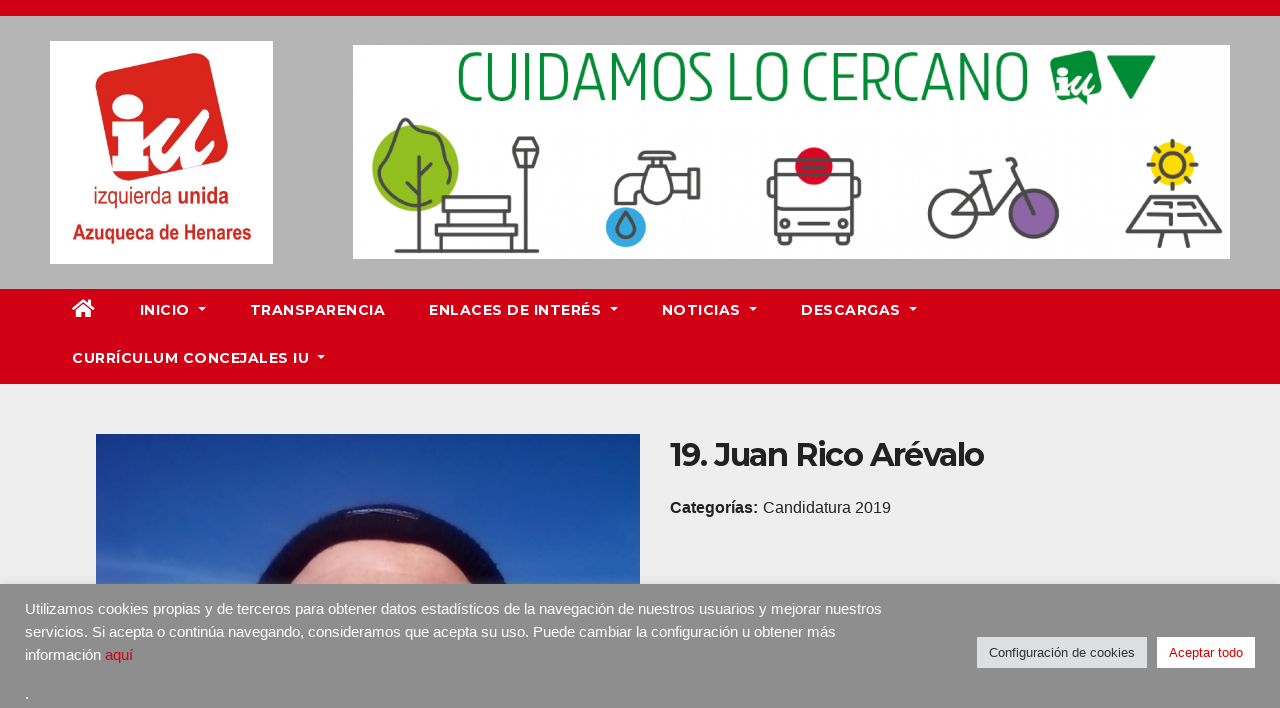

--- FILE ---
content_type: text/html; charset=UTF-8
request_url: https://www.iuazuqueca.es/portfolio/19-juan-rico-arevalo/
body_size: 20562
content:
<!DOCTYPE html>
<html lang="es">
<head>
<meta charset="UTF-8">
<meta name="viewport" content="width=device-width, initial-scale=1">
<link rel="profile" href="https://gmpg.org/xfn/11">
<meta name='robots' content='index, follow, max-image-preview:large, max-snippet:-1, max-video-preview:-1' />

	<!-- This site is optimized with the Yoast SEO plugin v26.8 - https://yoast.com/product/yoast-seo-wordpress/ -->
	<title>19. Juan Rico Arévalo -</title>
	<link rel="canonical" href="https://www.iuazuqueca.es/portfolio/19-juan-rico-arevalo/" />
	<meta property="og:locale" content="es_ES" />
	<meta property="og:type" content="article" />
	<meta property="og:title" content="19. Juan Rico Arévalo -" />
	<meta property="og:description" content="Comparte por WhatsAppNacido en Francia, vecino de Azuqueca desde hace 51 años. Los derechos se conquistan y se defienden." />
	<meta property="og:url" content="https://www.iuazuqueca.es/portfolio/19-juan-rico-arevalo/" />
	<meta property="article:publisher" content="https://www.facebook.com/iu.azuqueca/" />
	<meta property="article:modified_time" content="2019-03-26T16:25:55+00:00" />
	<meta property="og:image" content="https://www.iuazuqueca.es/wp-content/uploads/2019/01/Juan-Rico.jpg" />
	<meta property="og:image:width" content="1114" />
	<meta property="og:image:height" content="1200" />
	<meta property="og:image:type" content="image/jpeg" />
	<meta name="twitter:card" content="summary_large_image" />
	<meta name="twitter:site" content="@IUAzuqueca" />
	<script type="application/ld+json" class="yoast-schema-graph">{"@context":"https://schema.org","@graph":[{"@type":"WebPage","@id":"https://www.iuazuqueca.es/portfolio/19-juan-rico-arevalo/","url":"https://www.iuazuqueca.es/portfolio/19-juan-rico-arevalo/","name":"19. Juan Rico Arévalo -","isPartOf":{"@id":"https://www.iuazuqueca.es/#website"},"primaryImageOfPage":{"@id":"https://www.iuazuqueca.es/portfolio/19-juan-rico-arevalo/#primaryimage"},"image":{"@id":"https://www.iuazuqueca.es/portfolio/19-juan-rico-arevalo/#primaryimage"},"thumbnailUrl":"https://www.iuazuqueca.es/wp-content/uploads/2019/01/Juan-Rico.jpg","datePublished":"2019-03-26T10:55:38+00:00","dateModified":"2019-03-26T16:25:55+00:00","breadcrumb":{"@id":"https://www.iuazuqueca.es/portfolio/19-juan-rico-arevalo/#breadcrumb"},"inLanguage":"es","potentialAction":[{"@type":"ReadAction","target":["https://www.iuazuqueca.es/portfolio/19-juan-rico-arevalo/"]}]},{"@type":"ImageObject","inLanguage":"es","@id":"https://www.iuazuqueca.es/portfolio/19-juan-rico-arevalo/#primaryimage","url":"https://www.iuazuqueca.es/wp-content/uploads/2019/01/Juan-Rico.jpg","contentUrl":"https://www.iuazuqueca.es/wp-content/uploads/2019/01/Juan-Rico.jpg","width":1114,"height":1200,"caption":"19. Juan Rico Arévalo"},{"@type":"BreadcrumbList","@id":"https://www.iuazuqueca.es/portfolio/19-juan-rico-arevalo/#breadcrumb","itemListElement":[{"@type":"ListItem","position":1,"name":"Portada","item":"https://www.iuazuqueca.es/"},{"@type":"ListItem","position":2,"name":"19. Juan Rico Arévalo"}]},{"@type":"WebSite","@id":"https://www.iuazuqueca.es/#website","url":"https://www.iuazuqueca.es/","name":"IU Azuqueca de Henares","description":"IU Azuqueca","publisher":{"@id":"https://www.iuazuqueca.es/#organization"},"potentialAction":[{"@type":"SearchAction","target":{"@type":"EntryPoint","urlTemplate":"https://www.iuazuqueca.es/?s={search_term_string}"},"query-input":{"@type":"PropertyValueSpecification","valueRequired":true,"valueName":"search_term_string"}}],"inLanguage":"es"},{"@type":"Organization","@id":"https://www.iuazuqueca.es/#organization","name":"Izquerda Unida de Azuqueca","url":"https://www.iuazuqueca.es/","logo":{"@type":"ImageObject","inLanguage":"es","@id":"https://www.iuazuqueca.es/#/schema/logo/image/","url":"https://www.iuazuqueca.es/wp-content/uploads/2017/04/IUAzuqueca.jpg","contentUrl":"https://www.iuazuqueca.es/wp-content/uploads/2017/04/IUAzuqueca.jpg","width":749,"height":708,"caption":"Izquerda Unida de Azuqueca"},"image":{"@id":"https://www.iuazuqueca.es/#/schema/logo/image/"},"sameAs":["https://www.facebook.com/iu.azuqueca/","https://x.com/IUAzuqueca","https://www.instagram.com/iuazuqueca/","https://www.youtube.com/user/IUAzuqueca/videos"]}]}</script>
	<!-- / Yoast SEO plugin. -->


<link rel='dns-prefetch' href='//www.iuazuqueca.es' />
<link rel='dns-prefetch' href='//fonts.googleapis.com' />
<link rel="alternate" type="application/rss+xml" title=" &raquo; Feed" href="https://www.iuazuqueca.es/feed/" />
<link rel="alternate" type="application/rss+xml" title=" &raquo; Feed de los comentarios" href="https://www.iuazuqueca.es/comments/feed/" />
<link rel="alternate" title="oEmbed (JSON)" type="application/json+oembed" href="https://www.iuazuqueca.es/wp-json/oembed/1.0/embed?url=https%3A%2F%2Fwww.iuazuqueca.es%2Fportfolio%2F19-juan-rico-arevalo%2F" />
<link rel="alternate" title="oEmbed (XML)" type="text/xml+oembed" href="https://www.iuazuqueca.es/wp-json/oembed/1.0/embed?url=https%3A%2F%2Fwww.iuazuqueca.es%2Fportfolio%2F19-juan-rico-arevalo%2F&#038;format=xml" />
		<!-- This site uses the Google Analytics by ExactMetrics plugin v8.11.1 - Using Analytics tracking - https://www.exactmetrics.com/ -->
							<script src="//www.googletagmanager.com/gtag/js?id=G-EPL2ZKP0F1"  data-cfasync="false" data-wpfc-render="false" type="text/javascript" async></script>
			<script data-cfasync="false" data-wpfc-render="false" type="text/javascript">
				var em_version = '8.11.1';
				var em_track_user = true;
				var em_no_track_reason = '';
								var ExactMetricsDefaultLocations = {"page_location":"https:\/\/www.iuazuqueca.es\/portfolio\/19-juan-rico-arevalo\/"};
								if ( typeof ExactMetricsPrivacyGuardFilter === 'function' ) {
					var ExactMetricsLocations = (typeof ExactMetricsExcludeQuery === 'object') ? ExactMetricsPrivacyGuardFilter( ExactMetricsExcludeQuery ) : ExactMetricsPrivacyGuardFilter( ExactMetricsDefaultLocations );
				} else {
					var ExactMetricsLocations = (typeof ExactMetricsExcludeQuery === 'object') ? ExactMetricsExcludeQuery : ExactMetricsDefaultLocations;
				}

								var disableStrs = [
										'ga-disable-G-EPL2ZKP0F1',
									];

				/* Function to detect opted out users */
				function __gtagTrackerIsOptedOut() {
					for (var index = 0; index < disableStrs.length; index++) {
						if (document.cookie.indexOf(disableStrs[index] + '=true') > -1) {
							return true;
						}
					}

					return false;
				}

				/* Disable tracking if the opt-out cookie exists. */
				if (__gtagTrackerIsOptedOut()) {
					for (var index = 0; index < disableStrs.length; index++) {
						window[disableStrs[index]] = true;
					}
				}

				/* Opt-out function */
				function __gtagTrackerOptout() {
					for (var index = 0; index < disableStrs.length; index++) {
						document.cookie = disableStrs[index] + '=true; expires=Thu, 31 Dec 2099 23:59:59 UTC; path=/';
						window[disableStrs[index]] = true;
					}
				}

				if ('undefined' === typeof gaOptout) {
					function gaOptout() {
						__gtagTrackerOptout();
					}
				}
								window.dataLayer = window.dataLayer || [];

				window.ExactMetricsDualTracker = {
					helpers: {},
					trackers: {},
				};
				if (em_track_user) {
					function __gtagDataLayer() {
						dataLayer.push(arguments);
					}

					function __gtagTracker(type, name, parameters) {
						if (!parameters) {
							parameters = {};
						}

						if (parameters.send_to) {
							__gtagDataLayer.apply(null, arguments);
							return;
						}

						if (type === 'event') {
														parameters.send_to = exactmetrics_frontend.v4_id;
							var hookName = name;
							if (typeof parameters['event_category'] !== 'undefined') {
								hookName = parameters['event_category'] + ':' + name;
							}

							if (typeof ExactMetricsDualTracker.trackers[hookName] !== 'undefined') {
								ExactMetricsDualTracker.trackers[hookName](parameters);
							} else {
								__gtagDataLayer('event', name, parameters);
							}
							
						} else {
							__gtagDataLayer.apply(null, arguments);
						}
					}

					__gtagTracker('js', new Date());
					__gtagTracker('set', {
						'developer_id.dNDMyYj': true,
											});
					if ( ExactMetricsLocations.page_location ) {
						__gtagTracker('set', ExactMetricsLocations);
					}
										__gtagTracker('config', 'G-EPL2ZKP0F1', {"forceSSL":"true"} );
										window.gtag = __gtagTracker;										(function () {
						/* https://developers.google.com/analytics/devguides/collection/analyticsjs/ */
						/* ga and __gaTracker compatibility shim. */
						var noopfn = function () {
							return null;
						};
						var newtracker = function () {
							return new Tracker();
						};
						var Tracker = function () {
							return null;
						};
						var p = Tracker.prototype;
						p.get = noopfn;
						p.set = noopfn;
						p.send = function () {
							var args = Array.prototype.slice.call(arguments);
							args.unshift('send');
							__gaTracker.apply(null, args);
						};
						var __gaTracker = function () {
							var len = arguments.length;
							if (len === 0) {
								return;
							}
							var f = arguments[len - 1];
							if (typeof f !== 'object' || f === null || typeof f.hitCallback !== 'function') {
								if ('send' === arguments[0]) {
									var hitConverted, hitObject = false, action;
									if ('event' === arguments[1]) {
										if ('undefined' !== typeof arguments[3]) {
											hitObject = {
												'eventAction': arguments[3],
												'eventCategory': arguments[2],
												'eventLabel': arguments[4],
												'value': arguments[5] ? arguments[5] : 1,
											}
										}
									}
									if ('pageview' === arguments[1]) {
										if ('undefined' !== typeof arguments[2]) {
											hitObject = {
												'eventAction': 'page_view',
												'page_path': arguments[2],
											}
										}
									}
									if (typeof arguments[2] === 'object') {
										hitObject = arguments[2];
									}
									if (typeof arguments[5] === 'object') {
										Object.assign(hitObject, arguments[5]);
									}
									if ('undefined' !== typeof arguments[1].hitType) {
										hitObject = arguments[1];
										if ('pageview' === hitObject.hitType) {
											hitObject.eventAction = 'page_view';
										}
									}
									if (hitObject) {
										action = 'timing' === arguments[1].hitType ? 'timing_complete' : hitObject.eventAction;
										hitConverted = mapArgs(hitObject);
										__gtagTracker('event', action, hitConverted);
									}
								}
								return;
							}

							function mapArgs(args) {
								var arg, hit = {};
								var gaMap = {
									'eventCategory': 'event_category',
									'eventAction': 'event_action',
									'eventLabel': 'event_label',
									'eventValue': 'event_value',
									'nonInteraction': 'non_interaction',
									'timingCategory': 'event_category',
									'timingVar': 'name',
									'timingValue': 'value',
									'timingLabel': 'event_label',
									'page': 'page_path',
									'location': 'page_location',
									'title': 'page_title',
									'referrer' : 'page_referrer',
								};
								for (arg in args) {
																		if (!(!args.hasOwnProperty(arg) || !gaMap.hasOwnProperty(arg))) {
										hit[gaMap[arg]] = args[arg];
									} else {
										hit[arg] = args[arg];
									}
								}
								return hit;
							}

							try {
								f.hitCallback();
							} catch (ex) {
							}
						};
						__gaTracker.create = newtracker;
						__gaTracker.getByName = newtracker;
						__gaTracker.getAll = function () {
							return [];
						};
						__gaTracker.remove = noopfn;
						__gaTracker.loaded = true;
						window['__gaTracker'] = __gaTracker;
					})();
									} else {
										console.log("");
					(function () {
						function __gtagTracker() {
							return null;
						}

						window['__gtagTracker'] = __gtagTracker;
						window['gtag'] = __gtagTracker;
					})();
									}
			</script>
							<!-- / Google Analytics by ExactMetrics -->
		<style id='wp-img-auto-sizes-contain-inline-css' type='text/css'>
img:is([sizes=auto i],[sizes^="auto," i]){contain-intrinsic-size:3000px 1500px}
/*# sourceURL=wp-img-auto-sizes-contain-inline-css */
</style>
<style id='wp-emoji-styles-inline-css' type='text/css'>

	img.wp-smiley, img.emoji {
		display: inline !important;
		border: none !important;
		box-shadow: none !important;
		height: 1em !important;
		width: 1em !important;
		margin: 0 0.07em !important;
		vertical-align: -0.1em !important;
		background: none !important;
		padding: 0 !important;
	}
/*# sourceURL=wp-emoji-styles-inline-css */
</style>
<style id='wp-block-library-inline-css' type='text/css'>
:root{--wp-block-synced-color:#7a00df;--wp-block-synced-color--rgb:122,0,223;--wp-bound-block-color:var(--wp-block-synced-color);--wp-editor-canvas-background:#ddd;--wp-admin-theme-color:#007cba;--wp-admin-theme-color--rgb:0,124,186;--wp-admin-theme-color-darker-10:#006ba1;--wp-admin-theme-color-darker-10--rgb:0,107,160.5;--wp-admin-theme-color-darker-20:#005a87;--wp-admin-theme-color-darker-20--rgb:0,90,135;--wp-admin-border-width-focus:2px}@media (min-resolution:192dpi){:root{--wp-admin-border-width-focus:1.5px}}.wp-element-button{cursor:pointer}:root .has-very-light-gray-background-color{background-color:#eee}:root .has-very-dark-gray-background-color{background-color:#313131}:root .has-very-light-gray-color{color:#eee}:root .has-very-dark-gray-color{color:#313131}:root .has-vivid-green-cyan-to-vivid-cyan-blue-gradient-background{background:linear-gradient(135deg,#00d084,#0693e3)}:root .has-purple-crush-gradient-background{background:linear-gradient(135deg,#34e2e4,#4721fb 50%,#ab1dfe)}:root .has-hazy-dawn-gradient-background{background:linear-gradient(135deg,#faaca8,#dad0ec)}:root .has-subdued-olive-gradient-background{background:linear-gradient(135deg,#fafae1,#67a671)}:root .has-atomic-cream-gradient-background{background:linear-gradient(135deg,#fdd79a,#004a59)}:root .has-nightshade-gradient-background{background:linear-gradient(135deg,#330968,#31cdcf)}:root .has-midnight-gradient-background{background:linear-gradient(135deg,#020381,#2874fc)}:root{--wp--preset--font-size--normal:16px;--wp--preset--font-size--huge:42px}.has-regular-font-size{font-size:1em}.has-larger-font-size{font-size:2.625em}.has-normal-font-size{font-size:var(--wp--preset--font-size--normal)}.has-huge-font-size{font-size:var(--wp--preset--font-size--huge)}.has-text-align-center{text-align:center}.has-text-align-left{text-align:left}.has-text-align-right{text-align:right}.has-fit-text{white-space:nowrap!important}#end-resizable-editor-section{display:none}.aligncenter{clear:both}.items-justified-left{justify-content:flex-start}.items-justified-center{justify-content:center}.items-justified-right{justify-content:flex-end}.items-justified-space-between{justify-content:space-between}.screen-reader-text{border:0;clip-path:inset(50%);height:1px;margin:-1px;overflow:hidden;padding:0;position:absolute;width:1px;word-wrap:normal!important}.screen-reader-text:focus{background-color:#ddd;clip-path:none;color:#444;display:block;font-size:1em;height:auto;left:5px;line-height:normal;padding:15px 23px 14px;text-decoration:none;top:5px;width:auto;z-index:100000}html :where(.has-border-color){border-style:solid}html :where([style*=border-top-color]){border-top-style:solid}html :where([style*=border-right-color]){border-right-style:solid}html :where([style*=border-bottom-color]){border-bottom-style:solid}html :where([style*=border-left-color]){border-left-style:solid}html :where([style*=border-width]){border-style:solid}html :where([style*=border-top-width]){border-top-style:solid}html :where([style*=border-right-width]){border-right-style:solid}html :where([style*=border-bottom-width]){border-bottom-style:solid}html :where([style*=border-left-width]){border-left-style:solid}html :where(img[class*=wp-image-]){height:auto;max-width:100%}:where(figure){margin:0 0 1em}html :where(.is-position-sticky){--wp-admin--admin-bar--position-offset:var(--wp-admin--admin-bar--height,0px)}@media screen and (max-width:600px){html :where(.is-position-sticky){--wp-admin--admin-bar--position-offset:0px}}

/*# sourceURL=wp-block-library-inline-css */
</style><style id='global-styles-inline-css' type='text/css'>
:root{--wp--preset--aspect-ratio--square: 1;--wp--preset--aspect-ratio--4-3: 4/3;--wp--preset--aspect-ratio--3-4: 3/4;--wp--preset--aspect-ratio--3-2: 3/2;--wp--preset--aspect-ratio--2-3: 2/3;--wp--preset--aspect-ratio--16-9: 16/9;--wp--preset--aspect-ratio--9-16: 9/16;--wp--preset--color--black: #000000;--wp--preset--color--cyan-bluish-gray: #abb8c3;--wp--preset--color--white: #ffffff;--wp--preset--color--pale-pink: #f78da7;--wp--preset--color--vivid-red: #cf2e2e;--wp--preset--color--luminous-vivid-orange: #ff6900;--wp--preset--color--luminous-vivid-amber: #fcb900;--wp--preset--color--light-green-cyan: #7bdcb5;--wp--preset--color--vivid-green-cyan: #00d084;--wp--preset--color--pale-cyan-blue: #8ed1fc;--wp--preset--color--vivid-cyan-blue: #0693e3;--wp--preset--color--vivid-purple: #9b51e0;--wp--preset--gradient--vivid-cyan-blue-to-vivid-purple: linear-gradient(135deg,rgb(6,147,227) 0%,rgb(155,81,224) 100%);--wp--preset--gradient--light-green-cyan-to-vivid-green-cyan: linear-gradient(135deg,rgb(122,220,180) 0%,rgb(0,208,130) 100%);--wp--preset--gradient--luminous-vivid-amber-to-luminous-vivid-orange: linear-gradient(135deg,rgb(252,185,0) 0%,rgb(255,105,0) 100%);--wp--preset--gradient--luminous-vivid-orange-to-vivid-red: linear-gradient(135deg,rgb(255,105,0) 0%,rgb(207,46,46) 100%);--wp--preset--gradient--very-light-gray-to-cyan-bluish-gray: linear-gradient(135deg,rgb(238,238,238) 0%,rgb(169,184,195) 100%);--wp--preset--gradient--cool-to-warm-spectrum: linear-gradient(135deg,rgb(74,234,220) 0%,rgb(151,120,209) 20%,rgb(207,42,186) 40%,rgb(238,44,130) 60%,rgb(251,105,98) 80%,rgb(254,248,76) 100%);--wp--preset--gradient--blush-light-purple: linear-gradient(135deg,rgb(255,206,236) 0%,rgb(152,150,240) 100%);--wp--preset--gradient--blush-bordeaux: linear-gradient(135deg,rgb(254,205,165) 0%,rgb(254,45,45) 50%,rgb(107,0,62) 100%);--wp--preset--gradient--luminous-dusk: linear-gradient(135deg,rgb(255,203,112) 0%,rgb(199,81,192) 50%,rgb(65,88,208) 100%);--wp--preset--gradient--pale-ocean: linear-gradient(135deg,rgb(255,245,203) 0%,rgb(182,227,212) 50%,rgb(51,167,181) 100%);--wp--preset--gradient--electric-grass: linear-gradient(135deg,rgb(202,248,128) 0%,rgb(113,206,126) 100%);--wp--preset--gradient--midnight: linear-gradient(135deg,rgb(2,3,129) 0%,rgb(40,116,252) 100%);--wp--preset--font-size--small: 13px;--wp--preset--font-size--medium: 20px;--wp--preset--font-size--large: 36px;--wp--preset--font-size--x-large: 42px;--wp--preset--spacing--20: 0.44rem;--wp--preset--spacing--30: 0.67rem;--wp--preset--spacing--40: 1rem;--wp--preset--spacing--50: 1.5rem;--wp--preset--spacing--60: 2.25rem;--wp--preset--spacing--70: 3.38rem;--wp--preset--spacing--80: 5.06rem;--wp--preset--shadow--natural: 6px 6px 9px rgba(0, 0, 0, 0.2);--wp--preset--shadow--deep: 12px 12px 50px rgba(0, 0, 0, 0.4);--wp--preset--shadow--sharp: 6px 6px 0px rgba(0, 0, 0, 0.2);--wp--preset--shadow--outlined: 6px 6px 0px -3px rgb(255, 255, 255), 6px 6px rgb(0, 0, 0);--wp--preset--shadow--crisp: 6px 6px 0px rgb(0, 0, 0);}:where(.is-layout-flex){gap: 0.5em;}:where(.is-layout-grid){gap: 0.5em;}body .is-layout-flex{display: flex;}.is-layout-flex{flex-wrap: wrap;align-items: center;}.is-layout-flex > :is(*, div){margin: 0;}body .is-layout-grid{display: grid;}.is-layout-grid > :is(*, div){margin: 0;}:where(.wp-block-columns.is-layout-flex){gap: 2em;}:where(.wp-block-columns.is-layout-grid){gap: 2em;}:where(.wp-block-post-template.is-layout-flex){gap: 1.25em;}:where(.wp-block-post-template.is-layout-grid){gap: 1.25em;}.has-black-color{color: var(--wp--preset--color--black) !important;}.has-cyan-bluish-gray-color{color: var(--wp--preset--color--cyan-bluish-gray) !important;}.has-white-color{color: var(--wp--preset--color--white) !important;}.has-pale-pink-color{color: var(--wp--preset--color--pale-pink) !important;}.has-vivid-red-color{color: var(--wp--preset--color--vivid-red) !important;}.has-luminous-vivid-orange-color{color: var(--wp--preset--color--luminous-vivid-orange) !important;}.has-luminous-vivid-amber-color{color: var(--wp--preset--color--luminous-vivid-amber) !important;}.has-light-green-cyan-color{color: var(--wp--preset--color--light-green-cyan) !important;}.has-vivid-green-cyan-color{color: var(--wp--preset--color--vivid-green-cyan) !important;}.has-pale-cyan-blue-color{color: var(--wp--preset--color--pale-cyan-blue) !important;}.has-vivid-cyan-blue-color{color: var(--wp--preset--color--vivid-cyan-blue) !important;}.has-vivid-purple-color{color: var(--wp--preset--color--vivid-purple) !important;}.has-black-background-color{background-color: var(--wp--preset--color--black) !important;}.has-cyan-bluish-gray-background-color{background-color: var(--wp--preset--color--cyan-bluish-gray) !important;}.has-white-background-color{background-color: var(--wp--preset--color--white) !important;}.has-pale-pink-background-color{background-color: var(--wp--preset--color--pale-pink) !important;}.has-vivid-red-background-color{background-color: var(--wp--preset--color--vivid-red) !important;}.has-luminous-vivid-orange-background-color{background-color: var(--wp--preset--color--luminous-vivid-orange) !important;}.has-luminous-vivid-amber-background-color{background-color: var(--wp--preset--color--luminous-vivid-amber) !important;}.has-light-green-cyan-background-color{background-color: var(--wp--preset--color--light-green-cyan) !important;}.has-vivid-green-cyan-background-color{background-color: var(--wp--preset--color--vivid-green-cyan) !important;}.has-pale-cyan-blue-background-color{background-color: var(--wp--preset--color--pale-cyan-blue) !important;}.has-vivid-cyan-blue-background-color{background-color: var(--wp--preset--color--vivid-cyan-blue) !important;}.has-vivid-purple-background-color{background-color: var(--wp--preset--color--vivid-purple) !important;}.has-black-border-color{border-color: var(--wp--preset--color--black) !important;}.has-cyan-bluish-gray-border-color{border-color: var(--wp--preset--color--cyan-bluish-gray) !important;}.has-white-border-color{border-color: var(--wp--preset--color--white) !important;}.has-pale-pink-border-color{border-color: var(--wp--preset--color--pale-pink) !important;}.has-vivid-red-border-color{border-color: var(--wp--preset--color--vivid-red) !important;}.has-luminous-vivid-orange-border-color{border-color: var(--wp--preset--color--luminous-vivid-orange) !important;}.has-luminous-vivid-amber-border-color{border-color: var(--wp--preset--color--luminous-vivid-amber) !important;}.has-light-green-cyan-border-color{border-color: var(--wp--preset--color--light-green-cyan) !important;}.has-vivid-green-cyan-border-color{border-color: var(--wp--preset--color--vivid-green-cyan) !important;}.has-pale-cyan-blue-border-color{border-color: var(--wp--preset--color--pale-cyan-blue) !important;}.has-vivid-cyan-blue-border-color{border-color: var(--wp--preset--color--vivid-cyan-blue) !important;}.has-vivid-purple-border-color{border-color: var(--wp--preset--color--vivid-purple) !important;}.has-vivid-cyan-blue-to-vivid-purple-gradient-background{background: var(--wp--preset--gradient--vivid-cyan-blue-to-vivid-purple) !important;}.has-light-green-cyan-to-vivid-green-cyan-gradient-background{background: var(--wp--preset--gradient--light-green-cyan-to-vivid-green-cyan) !important;}.has-luminous-vivid-amber-to-luminous-vivid-orange-gradient-background{background: var(--wp--preset--gradient--luminous-vivid-amber-to-luminous-vivid-orange) !important;}.has-luminous-vivid-orange-to-vivid-red-gradient-background{background: var(--wp--preset--gradient--luminous-vivid-orange-to-vivid-red) !important;}.has-very-light-gray-to-cyan-bluish-gray-gradient-background{background: var(--wp--preset--gradient--very-light-gray-to-cyan-bluish-gray) !important;}.has-cool-to-warm-spectrum-gradient-background{background: var(--wp--preset--gradient--cool-to-warm-spectrum) !important;}.has-blush-light-purple-gradient-background{background: var(--wp--preset--gradient--blush-light-purple) !important;}.has-blush-bordeaux-gradient-background{background: var(--wp--preset--gradient--blush-bordeaux) !important;}.has-luminous-dusk-gradient-background{background: var(--wp--preset--gradient--luminous-dusk) !important;}.has-pale-ocean-gradient-background{background: var(--wp--preset--gradient--pale-ocean) !important;}.has-electric-grass-gradient-background{background: var(--wp--preset--gradient--electric-grass) !important;}.has-midnight-gradient-background{background: var(--wp--preset--gradient--midnight) !important;}.has-small-font-size{font-size: var(--wp--preset--font-size--small) !important;}.has-medium-font-size{font-size: var(--wp--preset--font-size--medium) !important;}.has-large-font-size{font-size: var(--wp--preset--font-size--large) !important;}.has-x-large-font-size{font-size: var(--wp--preset--font-size--x-large) !important;}
/*# sourceURL=global-styles-inline-css */
</style>

<style id='classic-theme-styles-inline-css' type='text/css'>
/*! This file is auto-generated */
.wp-block-button__link{color:#fff;background-color:#32373c;border-radius:9999px;box-shadow:none;text-decoration:none;padding:calc(.667em + 2px) calc(1.333em + 2px);font-size:1.125em}.wp-block-file__button{background:#32373c;color:#fff;text-decoration:none}
/*# sourceURL=/wp-includes/css/classic-themes.min.css */
</style>
<link rel='stylesheet' id='cookie-law-info-css' href='https://www.iuazuqueca.es/wp-content/plugins/cookie-law-info/legacy/public/css/cookie-law-info-public.css?ver=3.3.9.1' type='text/css' media='all' />
<link rel='stylesheet' id='cookie-law-info-gdpr-css' href='https://www.iuazuqueca.es/wp-content/plugins/cookie-law-info/legacy/public/css/cookie-law-info-gdpr.css?ver=3.3.9.1' type='text/css' media='all' />
<link rel='stylesheet' id='fvp-frontend-css' href='https://www.iuazuqueca.es/wp-content/plugins/featured-video-plus/styles/frontend.css?ver=2.3.3' type='text/css' media='all' />
<link rel='stylesheet' id='tlpportfolio-css-css' href='https://www.iuazuqueca.es/wp-content/plugins/tlp-portfolio/assets/css/tlpportfolio.css?ver=1.0' type='text/css' media='all' />
<link rel='stylesheet' id='wss-style-css' href='https://www.iuazuqueca.es/wp-content/plugins/wss-company-whatsapp-sharing-button/style.css?ver=4afcd0b98f3549daed2722b11c9ceea1' type='text/css' media='all' />
<link rel='stylesheet' id='newsup-fonts-css' href='//fonts.googleapis.com/css?family=Montserrat%3A400%2C500%2C700%2C800%7CWork%2BSans%3A300%2C400%2C500%2C600%2C700%2C800%2C900%26display%3Dswap&#038;subset=latin%2Clatin-ext' type='text/css' media='all' />
<link rel='stylesheet' id='bootstrap-css' href='https://www.iuazuqueca.es/wp-content/themes/newsup/css/bootstrap.css?ver=4afcd0b98f3549daed2722b11c9ceea1' type='text/css' media='all' />
<link rel='stylesheet' id='newsup-style-css' href='https://www.iuazuqueca.es/wp-content/themes/newsberg/style.css?ver=4afcd0b98f3549daed2722b11c9ceea1' type='text/css' media='all' />
<link rel='stylesheet' id='font-awesome-5-all-css' href='https://www.iuazuqueca.es/wp-content/themes/newsup/css/font-awesome/css/all.min.css?ver=4afcd0b98f3549daed2722b11c9ceea1' type='text/css' media='all' />
<link rel='stylesheet' id='font-awesome-4-shim-css' href='https://www.iuazuqueca.es/wp-content/themes/newsup/css/font-awesome/css/v4-shims.min.css?ver=4afcd0b98f3549daed2722b11c9ceea1' type='text/css' media='all' />
<link rel='stylesheet' id='owl-carousel-css' href='https://www.iuazuqueca.es/wp-content/themes/newsup/css/owl.carousel.css?ver=4afcd0b98f3549daed2722b11c9ceea1' type='text/css' media='all' />
<link rel='stylesheet' id='smartmenus-css' href='https://www.iuazuqueca.es/wp-content/themes/newsup/css/jquery.smartmenus.bootstrap.css?ver=4afcd0b98f3549daed2722b11c9ceea1' type='text/css' media='all' />
<link rel='stylesheet' id='newsup-style-parent-css' href='https://www.iuazuqueca.es/wp-content/themes/newsup/style.css?ver=4afcd0b98f3549daed2722b11c9ceea1' type='text/css' media='all' />
<link rel='stylesheet' id='newsberg-style-css' href='https://www.iuazuqueca.es/wp-content/themes/newsberg/style.css?ver=1.0' type='text/css' media='all' />
<link rel='stylesheet' id='newsberg-default-css-css' href='https://www.iuazuqueca.es/wp-content/themes/newsberg/css/colors/default.css?ver=4afcd0b98f3549daed2722b11c9ceea1' type='text/css' media='all' />
<script type="text/javascript" src="https://www.iuazuqueca.es/wp-content/plugins/google-analytics-dashboard-for-wp/assets/js/frontend-gtag.min.js?ver=8.11.1" id="exactmetrics-frontend-script-js" async="async" data-wp-strategy="async"></script>
<script data-cfasync="false" data-wpfc-render="false" type="text/javascript" id='exactmetrics-frontend-script-js-extra'>/* <![CDATA[ */
var exactmetrics_frontend = {"js_events_tracking":"true","download_extensions":"zip,mp3,mpeg,pdf,docx,pptx,xlsx,rar","inbound_paths":"[{\"path\":\"\\\/go\\\/\",\"label\":\"affiliate\"},{\"path\":\"\\\/recommend\\\/\",\"label\":\"affiliate\"}]","home_url":"https:\/\/www.iuazuqueca.es","hash_tracking":"false","v4_id":"G-EPL2ZKP0F1"};/* ]]> */
</script>
<script type="text/javascript" src="https://www.iuazuqueca.es/wp-includes/js/jquery/jquery.min.js?ver=3.7.1" id="jquery-core-js"></script>
<script type="text/javascript" src="https://www.iuazuqueca.es/wp-includes/js/jquery/jquery-migrate.min.js?ver=3.4.1" id="jquery-migrate-js"></script>
<script type="text/javascript" id="cookie-law-info-js-extra">
/* <![CDATA[ */
var Cli_Data = {"nn_cookie_ids":[],"cookielist":[],"non_necessary_cookies":[],"ccpaEnabled":"","ccpaRegionBased":"","ccpaBarEnabled":"","strictlyEnabled":["necessary","obligatoire"],"ccpaType":"gdpr","js_blocking":"1","custom_integration":"","triggerDomRefresh":"","secure_cookies":""};
var cli_cookiebar_settings = {"animate_speed_hide":"500","animate_speed_show":"500","background":"#8e8e8e","border":"#b1a6a6c2","border_on":"","button_1_button_colour":"#61a229","button_1_button_hover":"#4e8221","button_1_link_colour":"#fff","button_1_as_button":"1","button_1_new_win":"","button_2_button_colour":"#333","button_2_button_hover":"#292929","button_2_link_colour":"#444","button_2_as_button":"","button_2_hidebar":"","button_3_button_colour":"#dedfe0","button_3_button_hover":"#b2b2b3","button_3_link_colour":"#333333","button_3_as_button":"1","button_3_new_win":"","button_4_button_colour":"#dedfe0","button_4_button_hover":"#b2b2b3","button_4_link_colour":"#333333","button_4_as_button":"1","button_7_button_colour":"#ffffff","button_7_button_hover":"#cccccc","button_7_link_colour":"#dd0000","button_7_as_button":"1","button_7_new_win":"","font_family":"inherit","header_fix":"","notify_animate_hide":"1","notify_animate_show":"","notify_div_id":"#cookie-law-info-bar","notify_position_horizontal":"right","notify_position_vertical":"bottom","scroll_close":"","scroll_close_reload":"","accept_close_reload":"","reject_close_reload":"","showagain_tab":"","showagain_background":"#fff","showagain_border":"#000","showagain_div_id":"#cookie-law-info-again","showagain_x_position":"100px","text":"#ffffff","show_once_yn":"","show_once":"10000","logging_on":"","as_popup":"","popup_overlay":"1","bar_heading_text":"","cookie_bar_as":"banner","popup_showagain_position":"bottom-right","widget_position":"left"};
var log_object = {"ajax_url":"https://www.iuazuqueca.es/wp-admin/admin-ajax.php"};
//# sourceURL=cookie-law-info-js-extra
/* ]]> */
</script>
<script type="text/javascript" src="https://www.iuazuqueca.es/wp-content/plugins/cookie-law-info/legacy/public/js/cookie-law-info-public.js?ver=3.3.9.1" id="cookie-law-info-js"></script>
<script type="text/javascript" src="https://www.iuazuqueca.es/wp-content/plugins/featured-video-plus/js/jquery.fitvids.min.js?ver=master-2015-08" id="jquery.fitvids-js"></script>
<script type="text/javascript" id="fvp-frontend-js-extra">
/* <![CDATA[ */
var fvpdata = {"ajaxurl":"https://www.iuazuqueca.es/wp-admin/admin-ajax.php","nonce":"c4a178fec4","fitvids":"1","dynamic":"","overlay":"","opacity":"0.75","color":"b","width":"640"};
//# sourceURL=fvp-frontend-js-extra
/* ]]> */
</script>
<script type="text/javascript" src="https://www.iuazuqueca.es/wp-content/plugins/featured-video-plus/js/frontend.min.js?ver=2.3.3" id="fvp-frontend-js"></script>
<script type="text/javascript" src="https://www.iuazuqueca.es/wp-content/themes/newsup/js/navigation.js?ver=4afcd0b98f3549daed2722b11c9ceea1" id="newsup-navigation-js"></script>
<script type="text/javascript" src="https://www.iuazuqueca.es/wp-content/themes/newsup/js/bootstrap.js?ver=4afcd0b98f3549daed2722b11c9ceea1" id="bootstrap-js"></script>
<script type="text/javascript" src="https://www.iuazuqueca.es/wp-content/themes/newsup/js/owl.carousel.min.js?ver=4afcd0b98f3549daed2722b11c9ceea1" id="owl-carousel-min-js"></script>
<script type="text/javascript" src="https://www.iuazuqueca.es/wp-content/themes/newsup/js/jquery.smartmenus.js?ver=4afcd0b98f3549daed2722b11c9ceea1" id="smartmenus-js-js"></script>
<script type="text/javascript" src="https://www.iuazuqueca.es/wp-content/themes/newsup/js/jquery.smartmenus.bootstrap.js?ver=4afcd0b98f3549daed2722b11c9ceea1" id="bootstrap-smartmenus-js-js"></script>
<script type="text/javascript" src="https://www.iuazuqueca.es/wp-content/themes/newsup/js/jquery.marquee.js?ver=4afcd0b98f3549daed2722b11c9ceea1" id="newsup-marquee-js-js"></script>
<script type="text/javascript" src="https://www.iuazuqueca.es/wp-content/themes/newsup/js/main.js?ver=4afcd0b98f3549daed2722b11c9ceea1" id="newsup-main-js-js"></script>
<link rel="https://api.w.org/" href="https://www.iuazuqueca.es/wp-json/" /><link rel="alternate" title="JSON" type="application/json" href="https://www.iuazuqueca.es/wp-json/wp/v2/portfolio/3772" /><link rel="EditURI" type="application/rsd+xml" title="RSD" href="https://www.iuazuqueca.es/xmlrpc.php?rsd" />
				<style>
					.tlp-team .short-desc, .tlp-team .tlp-team-isotope .tlp-content, .tlp-team .button-group .selected, .tlp-team .layout1 .tlp-content, .tlp-team .tpl-social a, .tlp-team .tpl-social li a.fa,.tlp-portfolio button.selected,.tlp-portfolio .layoutisotope .tlp-portfolio-item .tlp-content,.tlp-portfolio button:hover {
						background: #dd3333 ;
					}
					.tlp-portfolio .layoutisotope .tlp-overlay,.tlp-portfolio .layout1 .tlp-overlay,.tlp-portfolio .layout2 .tlp-overlay,.tlp-portfolio .layout3 .tlp-overlay, .tlp-portfolio .slider .tlp-overlay {
						background: rgba(221,51,51,0.8);
					}
									</style>
				<style type="text/css" id="custom-background-css">
    .wrapper { background-color: #eee; }
</style>
    <style type="text/css">
            .site-title,
        .site-description {
            position: absolute;
            clip: rect(1px, 1px, 1px, 1px);
        }
        </style>
    <link rel="icon" href="https://www.iuazuqueca.es/wp-content/uploads/2017/04/cropped-Logo_IU-32x32.jpg" sizes="32x32" />
<link rel="icon" href="https://www.iuazuqueca.es/wp-content/uploads/2017/04/cropped-Logo_IU-192x192.jpg" sizes="192x192" />
<link rel="apple-touch-icon" href="https://www.iuazuqueca.es/wp-content/uploads/2017/04/cropped-Logo_IU-180x180.jpg" />
<meta name="msapplication-TileImage" content="https://www.iuazuqueca.es/wp-content/uploads/2017/04/cropped-Logo_IU-270x270.jpg" />
<link rel='stylesheet' id='cookie-law-info-table-css' href='https://www.iuazuqueca.es/wp-content/plugins/cookie-law-info/legacy/public/css/cookie-law-info-table.css?ver=3.3.9.1' type='text/css' media='all' />
</head>
<body data-rsssl=1 class="wp-singular portfolio-template-default single single-portfolio postid-3772 wp-custom-logo wp-embed-responsive wp-theme-newsup wp-child-theme-newsberg tlp-portfolio  ta-hide-date-author-in-list" >
<div id="page" class="site">
<a class="skip-link screen-reader-text" href="#content">
Saltar al contenido</a>
    <div class="wrapper" id="custom-background-css">
        <header class="mg-headwidget">
            <!--==================== TOP BAR ====================-->

            <div class="mg-head-detail hidden-xs">
    <div class="container-fluid">
        <div class="row align-items-center">
                        <div class="col-md-6 col-xs-12">
                <ul class="info-left">
                                    </ul>
            </div>
                        <div class="col-md-6 col-xs-12">
                <ul class="mg-social info-right">
                    
                                                                                                                                      
                                      </ul>
            </div>
                    </div>
    </div>
</div>
            <div class="clearfix"></div>
                        <div class="mg-nav-widget-area-back" style='background-image: url("https://www.iuazuqueca.es/wp-content/themes/newsberg/images/head-back.jpg" );'>
                        <div class="overlay">
              <div class="inner"  style="background-color:#b5b5b5;" > 
                <div class="container-fluid">
                    <div class="mg-nav-widget-area">
                        <div class="row align-items-center">
                                                        <div class="col-md-3 text-center-xs">
                                                                <div class="navbar-header">
                                <a href="https://www.iuazuqueca.es/" class="navbar-brand" rel="home"><img width="708" height="708" src="https://www.iuazuqueca.es/wp-content/uploads/2017/04/cropped-IUAzuqueca.jpg" class="custom-logo" alt="" decoding="async" fetchpriority="high" srcset="https://www.iuazuqueca.es/wp-content/uploads/2017/04/cropped-IUAzuqueca.jpg 708w, https://www.iuazuqueca.es/wp-content/uploads/2017/04/cropped-IUAzuqueca-300x300.jpg 300w, https://www.iuazuqueca.es/wp-content/uploads/2017/04/cropped-IUAzuqueca-150x150.jpg 150w" sizes="(max-width: 708px) 100vw, 708px" /></a>                                </div>
                            </div>
                                                   <div class="col-md-9 ">
                                                <div class="header-ads">
                        <a class="pull-right"  href=""
                            target="_blank"  >
                            <img width="1536" height="375" src="https://www.iuazuqueca.es/wp-content/uploads/2023/03/cropped-cropped-Cabecera_Facebook_Logo_IU-1.png" class="attachment-full size-full" alt="" decoding="async" srcset="https://www.iuazuqueca.es/wp-content/uploads/2023/03/cropped-cropped-Cabecera_Facebook_Logo_IU-1.png 1536w, https://www.iuazuqueca.es/wp-content/uploads/2023/03/cropped-cropped-Cabecera_Facebook_Logo_IU-1-300x73.png 300w, https://www.iuazuqueca.es/wp-content/uploads/2023/03/cropped-cropped-Cabecera_Facebook_Logo_IU-1-1024x250.png 1024w, https://www.iuazuqueca.es/wp-content/uploads/2023/03/cropped-cropped-Cabecera_Facebook_Logo_IU-1-768x188.png 768w" sizes="(max-width: 1536px) 100vw, 1536px" />                        </a>
                    </div>
                                

            </div>
            <!-- Trending line END -->
            
                        </div>
                    </div>
                </div>
              </div>
              </div>
          </div>
    <div class="mg-menu-full">
      <nav class="navbar navbar-expand-lg navbar-wp">
        <div class="container-fluid">
          <!-- Right nav -->
                    <div class="m-header align-items-center">
                                                <a class="mobilehomebtn" href="https://www.iuazuqueca.es"><span class="fas fa-home"></span></a>
                        <!-- navbar-toggle -->
                        <button class="navbar-toggler mx-auto" type="button" data-toggle="collapse" data-target="#navbar-wp" aria-controls="navbarSupportedContent" aria-expanded="false" aria-label="Toggle navigation">
                          <span class="burger">
                            <span class="burger-line"></span>
                            <span class="burger-line"></span>
                            <span class="burger-line"></span>
                          </span>
                        </button>
                        <!-- /navbar-toggle -->
                                                
                    </div>
                    <!-- /Right nav -->
         
          
                  <div class="collapse navbar-collapse" id="navbar-wp">
                    <div class="d-md-block">
                  <ul id="menu-enlaces-de-interes" class="nav navbar-nav mr-auto"><li class="active home"><a class="homebtn" href="https://www.iuazuqueca.es"><span class='fas fa-home'></span></a></li><li id="menu-item-124" class="menu-item menu-item-type-custom menu-item-object-custom menu-item-home menu-item-has-children menu-item-124 dropdown"><a class="nav-link" title="Inicio" href="https://www.iuazuqueca.es" data-toggle="dropdown" class="dropdown-toggle">Inicio </a>
<ul role="menu" class=" dropdown-menu">
	<li id="menu-item-125" class="menu-item menu-item-type-post_type menu-item-object-page menu-item-125"><a class="dropdown-item" title="Bienvenid@" href="https://www.iuazuqueca.es/bienvenid/">Bienvenid@</a></li>
	<li id="menu-item-208" class="menu-item menu-item-type-post_type menu-item-object-page menu-item-208"><a class="dropdown-item" title="Contacto" href="https://www.iuazuqueca.es/contacto/">Contacto</a></li>
	<li id="menu-item-126" class="menu-item menu-item-type-post_type menu-item-object-page menu-item-126"><a class="dropdown-item" title="Organización" href="https://www.iuazuqueca.es/organizacion/">Organización</a></li>
	<li id="menu-item-195" class="menu-item menu-item-type-post_type menu-item-object-page menu-item-195"><a class="dropdown-item" title="Grupo Municipal" href="https://www.iuazuqueca.es/grupo-municipal/">Grupo Municipal</a></li>
	<li id="menu-item-2193" class="menu-item menu-item-type-custom menu-item-object-custom menu-item-home menu-item-has-children menu-item-2193 dropdown"><a class="dropdown-item" title="HISTÓRICO" href="https://www.iuazuqueca.es">HISTÓRICO</a>
	<ul role="menu" class=" dropdown-menu">
		<li id="menu-item-5435" class="menu-item menu-item-type-custom menu-item-object-custom menu-item-has-children menu-item-5435 dropdown"><a class="dropdown-item" title="Legislatura 2023-2027" href="https://www.iuazuqueca.es/tag/legislatura-2023-2027/">Legislatura 2023-2027</a>
		<ul role="menu" class=" dropdown-menu">
			<li id="menu-item-5436" class="menu-item menu-item-type-custom menu-item-object-custom menu-item-5436"><a class="dropdown-item" title="Programa electoral 2023" href="https://www.iuazuqueca.es/wp-content/uploads/2023/05/Programa-2023.pdf">Programa electoral 2023</a></li>
			<li id="menu-item-5454" class="menu-item menu-item-type-custom menu-item-object-custom menu-item-5454"><a class="dropdown-item" title="Programa 2023 lectura fácil" href="https://www.iuazuqueca.es/wp-content/uploads/2023/05/Programa-Lectura-facil_UnidasPorAzuqueca_IzquierdaUnida2023.pdf">Programa 2023 lectura fácil</a></li>
		</ul>
</li>
		<li id="menu-item-3844" class="menu-item menu-item-type-custom menu-item-object-custom menu-item-has-children menu-item-3844 dropdown"><a class="dropdown-item" title="Legislatura 2019-2023" href="https://www.iuazuqueca.es/tag/legislatura-2019-2013/">Legislatura 2019-2023</a>
		<ul role="menu" class=" dropdown-menu">
			<li id="menu-item-3845" class="menu-item menu-item-type-custom menu-item-object-custom menu-item-3845"><a class="dropdown-item" title="Programa electoral 2019" href="https://www.iuazuqueca.es/wp-content/uploads/2019/04/Programa-2019.pdf">Programa electoral 2019</a></li>
		</ul>
</li>
		<li id="menu-item-511" class="menu-item menu-item-type-custom menu-item-object-custom menu-item-has-children menu-item-511 dropdown"><a class="dropdown-item" title="Legislatura 2015-2019" href="https://www.iuazuqueca.es/tag/legislatura-2015-2019/">Legislatura 2015-2019</a>
		<ul role="menu" class=" dropdown-menu">
			<li id="menu-item-600" class="menu-item menu-item-type-custom menu-item-object-custom menu-item-600"><a class="dropdown-item" title="Programa electoral 2015" href="https://www.iuazuqueca.es/wp-content/uploads/2017/04/PROGRAMA_ELECTORAL_2015.pdf">Programa electoral 2015</a></li>
		</ul>
</li>
		<li id="menu-item-510" class="menu-item menu-item-type-custom menu-item-object-custom menu-item-has-children menu-item-510 dropdown"><a class="dropdown-item" title="Legislatura 2011-2015" href="https://www.iuazuqueca.es/tag/legislatura-2011-2015/">Legislatura 2011-2015</a>
		<ul role="menu" class=" dropdown-menu">
			<li id="menu-item-607" class="menu-item menu-item-type-custom menu-item-object-custom menu-item-607"><a class="dropdown-item" title="Programa electoral 2011" href="https://www.iuazuqueca.es/wp-content/uploads/2017/04/Programa2011.pdf">Programa electoral 2011</a></li>
		</ul>
</li>
		<li id="menu-item-509" class="menu-item menu-item-type-custom menu-item-object-custom menu-item-509"><a class="dropdown-item" title="Legislatura 2007-2011" href="https://www.iuazuqueca.es/tag/legislatura-2007-2011/">Legislatura 2007-2011</a></li>
		<li id="menu-item-508" class="menu-item menu-item-type-custom menu-item-object-custom menu-item-508"><a class="dropdown-item" title="Legislatura 2003-2007" href="https://www.iuazuqueca.es/legislatura-2003-2007/">Legislatura 2003-2007</a></li>
	</ul>
</li>
</ul>
</li>
<li id="menu-item-142" class="menu-item menu-item-type-post_type menu-item-object-page menu-item-142"><a class="nav-link" title="Transparencia" href="https://www.iuazuqueca.es/transparencia/">Transparencia</a></li>
<li id="menu-item-2194" class="menu-item menu-item-type-custom menu-item-object-custom menu-item-home menu-item-has-children menu-item-2194 dropdown"><a class="nav-link" title="Enlaces de interés" href="https://www.iuazuqueca.es" data-toggle="dropdown" class="dropdown-toggle">Enlaces de interés </a>
<ul role="menu" class=" dropdown-menu">
	<li id="menu-item-122" class="menu-item menu-item-type-custom menu-item-object-custom menu-item-122"><a class="dropdown-item" title="Izquierda Unida Federal" href="http://www.izquierda-unida.es/">Izquierda Unida Federal</a></li>
	<li id="menu-item-123" class="menu-item menu-item-type-custom menu-item-object-custom menu-item-123"><a class="dropdown-item" title="Izquierda Unida Castilla La Mancha" href="http://www.iuclm.es/">Izquierda Unida Castilla La Mancha</a></li>
	<li id="menu-item-128" class="menu-item menu-item-type-custom menu-item-object-custom menu-item-128"><a class="dropdown-item" title="La voz de Izquierda Unida de Azuqueca" href="http://lavoziuazuqueca.blogspot.com.es/">La voz de Izquierda Unida de Azuqueca</a></li>
	<li id="menu-item-201" class="menu-item menu-item-type-custom menu-item-object-custom menu-item-201"><a class="dropdown-item" title="Partido Comunista de España" href="http://www.pce.es/">Partido Comunista de España</a></li>
</ul>
</li>
<li id="menu-item-4845" class="menu-item menu-item-type-custom menu-item-object-custom menu-item-home menu-item-has-children menu-item-4845 dropdown"><a class="nav-link" title="Noticias" href="https://www.iuazuqueca.es" data-toggle="dropdown" class="dropdown-toggle">Noticias </a>
<ul role="menu" class=" dropdown-menu">
	<li id="menu-item-4860" class="menu-item menu-item-type-taxonomy menu-item-object-category menu-item-4860"><a class="dropdown-item" title="Noticia/Nota de prensa" href="https://www.iuazuqueca.es/category/noticia_nota-de-prensa/">Noticia/Nota de prensa</a></li>
	<li id="menu-item-4851" class="menu-item menu-item-type-taxonomy menu-item-object-category menu-item-4851"><a class="dropdown-item" title="Crisis Sanitaria" href="https://www.iuazuqueca.es/category/crisis-sanitaria/">Crisis Sanitaria</a></li>
	<li id="menu-item-4852" class="menu-item menu-item-type-taxonomy menu-item-object-category menu-item-4852"><a class="dropdown-item" title="Denuncia" href="https://www.iuazuqueca.es/category/denuncia/">Denuncia</a></li>
	<li id="menu-item-4847" class="menu-item menu-item-type-taxonomy menu-item-object-category menu-item-4847"><a class="dropdown-item" title="8 de marzo" href="https://www.iuazuqueca.es/category/8-de-marzo/">8 de marzo</a></li>
	<li id="menu-item-4848" class="menu-item menu-item-type-taxonomy menu-item-object-category menu-item-4848"><a class="dropdown-item" title="Acto/Evento" href="https://www.iuazuqueca.es/category/actoevento/">Acto/Evento</a></li>
	<li id="menu-item-4849" class="menu-item menu-item-type-taxonomy menu-item-object-category menu-item-4849"><a class="dropdown-item" title="Comunicado" href="https://www.iuazuqueca.es/category/comunicado/">Comunicado</a></li>
	<li id="menu-item-4850" class="menu-item menu-item-type-taxonomy menu-item-object-category menu-item-4850"><a class="dropdown-item" title="Conferencia" href="https://www.iuazuqueca.es/category/conferencia/">Conferencia</a></li>
	<li id="menu-item-4853" class="menu-item menu-item-type-taxonomy menu-item-object-category menu-item-4853"><a class="dropdown-item" title="Memoria histórica" href="https://www.iuazuqueca.es/category/memoria-historica/">Memoria histórica</a></li>
	<li id="menu-item-4861" class="menu-item menu-item-type-taxonomy menu-item-object-category menu-item-4861"><a class="dropdown-item" title="Opinión" href="https://www.iuazuqueca.es/category/opinion/">Opinión</a></li>
	<li id="menu-item-4862" class="menu-item menu-item-type-taxonomy menu-item-object-category menu-item-4862"><a class="dropdown-item" title="Vídeo" href="https://www.iuazuqueca.es/category/video/">Vídeo</a></li>
</ul>
</li>
<li id="menu-item-3297" class="menu-item menu-item-type-post_type menu-item-object-page menu-item-has-children menu-item-3297 dropdown"><a class="nav-link" title="DESCARGAS" href="https://www.iuazuqueca.es/descargas/" data-toggle="dropdown" class="dropdown-toggle">DESCARGAS </a>
<ul role="menu" class=" dropdown-menu">
	<li id="menu-item-3937" class="menu-item menu-item-type-custom menu-item-object-custom menu-item-3937"><a class="dropdown-item" title="Mociones Legislatura 2019-2023" href="https://www.iuazuqueca.es/category/mocion/mociones-legislatura-2019-2023/">Mociones Legislatura 2019-2023</a></li>
	<li id="menu-item-734" class="menu-item menu-item-type-custom menu-item-object-custom menu-item-734"><a class="dropdown-item" title="Mociones Legislatura 2015-2019" href="https://www.iuazuqueca.es/tag/mociones-legislatura-2015-2019/">Mociones Legislatura 2015-2019</a></li>
	<li id="menu-item-676" class="menu-item menu-item-type-custom menu-item-object-custom menu-item-676"><a class="dropdown-item" title="Mociones Legislatura 2011-2015" href="https://www.iuazuqueca.es/tag/mociones-legislatura-2011-2015/">Mociones Legislatura 2011-2015</a></li>
	<li id="menu-item-663" class="menu-item menu-item-type-custom menu-item-object-custom menu-item-663"><a class="dropdown-item" title="Mociones Legislatura 2007-2011" href="https://www.iuazuqueca.es/tag/mociones-legislatura-2007-2011/">Mociones Legislatura 2007-2011</a></li>
	<li id="menu-item-3346" class="menu-item menu-item-type-post_type menu-item-object-page menu-item-3346"><a class="dropdown-item" title="Nuestras publicaciones" href="https://www.iuazuqueca.es/nuestras-publicaciones/">Nuestras publicaciones</a></li>
</ul>
</li>
<li id="menu-item-1175" class="menu-item menu-item-type-custom menu-item-object-custom menu-item-home menu-item-has-children menu-item-1175 dropdown"><a class="nav-link" title="Currículum Concejales IU" href="https://www.iuazuqueca.es" data-toggle="dropdown" class="dropdown-toggle">Currículum Concejales IU </a>
<ul role="menu" class=" dropdown-menu">
	<li id="menu-item-1178" class="menu-item menu-item-type-custom menu-item-object-custom menu-item-1178"><a class="dropdown-item" title="Currículum Mª José Pérez Salazar" href="https://www.iuazuqueca.es/wp-content/uploads/2025/05/CURRICULUM-VITAE-politico.pdf">Currículum Mª José Pérez Salazar</a></li>
	<li id="menu-item-1179" class="menu-item menu-item-type-custom menu-item-object-custom menu-item-1179"><a class="dropdown-item" title="Currículum Rodrigo Vasco Blas" href="https://www.iuazuqueca.es/wp-content/uploads/2025/04/Curriculum-RVB_2025.pdf">Currículum Rodrigo Vasco Blas</a></li>
</ul>
</li>
</ul>                        </div>      
                    </div>

                    <!-- Right nav -->
                    <div class="desk-header d-lg-flex pl-3 ml-auto my-2 my-lg-0 position-relative align-items-center">
                        <!-- /navbar-toggle -->
                                            </div>
                    <!-- /Right nav -->
          </div>
      </nav> <!-- /Navigation -->
    </div>
</header>
<div class="clearfix"></div>
 <div class="tlp-portfolio-container tlp-single-detail">
	<div class="tlp-portfolio-detail-wrap">
					<div class="tlp-portfolio-image">
				<div class="portfolio-feature-img">
					<img width="1114" height="1200" src="https://www.iuazuqueca.es/wp-content/uploads/2019/01/Juan-Rico.jpg" class="attachment-full size-full wp-post-image" alt="" decoding="async" srcset="https://www.iuazuqueca.es/wp-content/uploads/2019/01/Juan-Rico.jpg 1114w, https://www.iuazuqueca.es/wp-content/uploads/2019/01/Juan-Rico-279x300.jpg 279w, https://www.iuazuqueca.es/wp-content/uploads/2019/01/Juan-Rico-768x827.jpg 768w, https://www.iuazuqueca.es/wp-content/uploads/2019/01/Juan-Rico-951x1024.jpg 951w, https://www.iuazuqueca.es/wp-content/uploads/2019/01/Juan-Rico-820x883.jpg 820w" sizes="(max-width: 1114px) 100vw, 1114px" />				</div>
			</div>
				<div class="portfolio-detail-desc">
			<h2 class="portfolio-title">19. Juan Rico Arévalo</h2>
			<div class="portfolio-short-details"></div>
			<div class="others-info">
				<ul class='single-item-meta'><li class="categories"><label>Categorías:</label><span>Candidatura 2019</span></li></ul>			</div>
					</div>
	</div>
	<div class="tlp-portfolio-detail-wrap description-section" >
		<div class="portfolio-details"><!--WhatsApp Share for WordPress:https://www.wsscompany.com.ve/ --><div class="wss_container" style="background-color:#5cbe4a"><a href="whatsapp://send?text=19. Juan Rico Arévalo - https%3A%2F%2Fwww.iuazuqueca.es%2Fportfolio%2F19-juan-rico-arevalo%2F?utm_source=WhatsApp%26utm_medium=Messenger" class="wss">Comparte por WhatsApp</a></div><p>Nacido en Francia, vecino de Azuqueca desde hace 51 años. Los derechos se conquistan y se defienden.</p>
</div>
	</div>
</div>

  <div class="container-fluid mr-bot40 mg-posts-sec-inner">
        <div class="missed-inner">
        <div class="row">
                        <div class="col-md-12">
                <div class="mg-sec-title">
                    <!-- mg-sec-title -->
                    <h4>Mira lo que te has perdido</h4>
                </div>
            </div>
                            <!--col-md-3-->
            <div class="col-lg-3 col-md-6 pulse animated">
               <div class="mg-blog-post-3 minh back-img mb-lg-0" 
                                                        style="background-image: url('https://www.iuazuqueca.es/wp-content/uploads/2025/09/Logo_Izquierda_Unida.Azuqueca-1.png');" >
                            <a class="link-div" href="https://www.iuazuqueca.es/2026/01/18/iu-celebra-la-incorporacion-de-10-nuevos-policias-como-fruto-del-acuerdo-de-gobierno-pero-advierte-que-la-plantilla-sigue-siendo-insuficiente/"></a>
                    <div class="mg-blog-inner">
                      <div class="mg-blog-category">
                      <a class="newsup-categories category-color-1" href="https://www.iuazuqueca.es/category/noticia_nota-de-prensa/" alt="Ver todas las entradas en Noticia/Nota de prensa"> 
                                 Noticia/Nota de prensa
                             </a>                      </div>
                      <h4 class="title"> <a href="https://www.iuazuqueca.es/2026/01/18/iu-celebra-la-incorporacion-de-10-nuevos-policias-como-fruto-del-acuerdo-de-gobierno-pero-advierte-que-la-plantilla-sigue-siendo-insuficiente/" title="Permalink to: IU celebra la incorporación de 10 nuevos policías como fruto del acuerdo de gobierno, pero advierte que la plantilla sigue siendo insuficiente"> IU celebra la incorporación de 10 nuevos policías como fruto del acuerdo de gobierno, pero advierte que la plantilla sigue siendo insuficiente</a> </h4>
                          <div class="mg-blog-meta">
        <span class="mg-blog-date"><i class="fas fa-clock"></i>
         <a href="https://www.iuazuqueca.es/2026/01/">
         Ene 18, 2026</a></span>
             </div>
                        </div>
                </div>
            </div>
            <!--/col-md-3-->
                         <!--col-md-3-->
            <div class="col-lg-3 col-md-6 pulse animated">
               <div class="mg-blog-post-3 minh back-img mb-lg-0" 
                                                        style="background-image: url('https://www.iuazuqueca.es/wp-content/uploads/2025/11/concejales-IU.jpg');" >
                            <a class="link-div" href="https://www.iuazuqueca.es/2025/12/31/balance-del-ano-2025-sobre-la-gestion-del-psoe-en-minoria/"></a>
                    <div class="mg-blog-inner">
                      <div class="mg-blog-category">
                      <a class="newsup-categories category-color-1" href="https://www.iuazuqueca.es/category/noticia_nota-de-prensa/" alt="Ver todas las entradas en Noticia/Nota de prensa"> 
                                 Noticia/Nota de prensa
                             </a>                      </div>
                      <h4 class="title"> <a href="https://www.iuazuqueca.es/2025/12/31/balance-del-ano-2025-sobre-la-gestion-del-psoe-en-minoria/" title="Permalink to: Izquierda Unida Azuqueca hace balance de la gestión del PSOE en minoría en el año 2025"> Izquierda Unida Azuqueca hace balance de la gestión del PSOE en minoría en el año 2025</a> </h4>
                          <div class="mg-blog-meta">
        <span class="mg-blog-date"><i class="fas fa-clock"></i>
         <a href="https://www.iuazuqueca.es/2025/12/">
         Dic 31, 2025</a></span>
             </div>
                        </div>
                </div>
            </div>
            <!--/col-md-3-->
                         <!--col-md-3-->
            <div class="col-lg-3 col-md-6 pulse animated">
               <div class="mg-blog-post-3 minh back-img mb-lg-0" 
                                                        style="background-image: url('https://www.iuazuqueca.es/wp-content/uploads/2025/12/481912872_1010713204437234_141119518821362525_n.jpg');" >
                            <a class="link-div" href="https://www.iuazuqueca.es/2025/12/28/iu-azuqueca-denuncia-la-opacidad-del-gobierno-municipal-ante-las-deficiencias-del-polideportivo-la-paz/"></a>
                    <div class="mg-blog-inner">
                      <div class="mg-blog-category">
                      <a class="newsup-categories category-color-1" href="https://www.iuazuqueca.es/category/noticia_nota-de-prensa/" alt="Ver todas las entradas en Noticia/Nota de prensa"> 
                                 Noticia/Nota de prensa
                             </a>                      </div>
                      <h4 class="title"> <a href="https://www.iuazuqueca.es/2025/12/28/iu-azuqueca-denuncia-la-opacidad-del-gobierno-municipal-ante-las-deficiencias-del-polideportivo-la-paz/" title="Permalink to: IU Azuqueca alerta de las deficiencias en el Polideportivo La Paz y denuncia la opacidad del Gobierno municipal"> IU Azuqueca alerta de las deficiencias en el Polideportivo La Paz y denuncia la opacidad del Gobierno municipal</a> </h4>
                          <div class="mg-blog-meta">
        <span class="mg-blog-date"><i class="fas fa-clock"></i>
         <a href="https://www.iuazuqueca.es/2025/12/">
         Dic 28, 2025</a></span>
             </div>
                        </div>
                </div>
            </div>
            <!--/col-md-3-->
                         <!--col-md-3-->
            <div class="col-lg-3 col-md-6 pulse animated">
               <div class="mg-blog-post-3 minh back-img mb-lg-0" 
                                                        style="background-image: url('https://www.iuazuqueca.es/wp-content/uploads/2025/11/mj.jpg');" >
                            <a class="link-div" href="https://www.iuazuqueca.es/2025/12/22/izquierda-unida-exige-a-page-que-asuma-la-financiacion-del-plan-corresponsables/"></a>
                    <div class="mg-blog-inner">
                      <div class="mg-blog-category">
                      <a class="newsup-categories category-color-1" href="https://www.iuazuqueca.es/category/noticia_nota-de-prensa/" alt="Ver todas las entradas en Noticia/Nota de prensa"> 
                                 Noticia/Nota de prensa
                             </a>                      </div>
                      <h4 class="title"> <a href="https://www.iuazuqueca.es/2025/12/22/izquierda-unida-exige-a-page-que-asuma-la-financiacion-del-plan-corresponsables/" title="Permalink to: Izquierda Unida exige a Page que asuma la financiación del Plan Corresponsables"> Izquierda Unida exige a Page que asuma la financiación del Plan Corresponsables</a> </h4>
                          <div class="mg-blog-meta">
        <span class="mg-blog-date"><i class="fas fa-clock"></i>
         <a href="https://www.iuazuqueca.es/2025/12/">
         Dic 22, 2025</a></span>
             </div>
                        </div>
                </div>
            </div>
            <!--/col-md-3-->
                     

                </div>
            </div>
        </div>
<!--==================== FOOTER AREA ====================-->
        <footer> 
            <div class="overlay" style="background-color: ;">
                <!--Start mg-footer-widget-area-->
                                 <!--End mg-footer-widget-area-->
                <!--Start mg-footer-widget-area-->
                <div class="mg-footer-bottom-area">
                    <div class="container-fluid">
                                                <div class="row align-items-center">
                            <!--col-md-4-->
                            <div class="col-md-6">
                               <a href="https://www.iuazuqueca.es/" class="navbar-brand" rel="home"><img width="708" height="708" src="https://www.iuazuqueca.es/wp-content/uploads/2017/04/cropped-IUAzuqueca.jpg" class="custom-logo" alt="" decoding="async" srcset="https://www.iuazuqueca.es/wp-content/uploads/2017/04/cropped-IUAzuqueca.jpg 708w, https://www.iuazuqueca.es/wp-content/uploads/2017/04/cropped-IUAzuqueca-300x300.jpg 300w, https://www.iuazuqueca.es/wp-content/uploads/2017/04/cropped-IUAzuqueca-150x150.jpg 150w" sizes="(max-width: 708px) 100vw, 708px" /></a>                            </div>

                             
                            <div class="col-md-6 text-right text-xs">
                                
                            <ul class="mg-social">
                                                                       <li> <a href="https://www.facebook.com/iu.azuqueca/"  target="_blank" ><span class="icon-soci facebook"><i class="fab fa-facebook"></i></span> 
                                    </a></li>
                                    
                                                                        <li><a target="_blank" href="https://twitter.com/iuazuqueca">
                                    <span class="icon-soci twitter"><i class="fab fa-twitter"></i></span></a></li>
                                                                         
                                                                        <li><a target="_blank"  href="https://www.instagram.com/iuazuqueca/"><span class="icon-soci instagram"><i class="fab fa-instagram"></i></span>
                                    </a></li>
                                                                                                            <li><a target="_blank"  href="https://www.youtube.com/user/IUAzuqueca/videos">
                                    <span class="icon-soci youtube"><i class="fab fa-youtube"></i></span></a></li>
                                    
                                                                 </ul>


                            </div>
                            <!--/col-md-4-->  
                             
                        </div>
                        <!--/row-->
                    </div>
                    <!--/container-->
                </div>
                <!--End mg-footer-widget-area-->

                <div class="mg-footer-copyright">
                    <div class="container-fluid">
                        <div class="row">
                                                      <div class="col-md-6 text-xs">
                                                            <p>
                                <a href="https://es.wordpress.org/">
								Funciona gracias a WordPress								</a>
								<span class="sep"> | </span>
								Tema: Newsup de <a href="https://themeansar.com/" rel="designer">Themeansar</a>								</p>
                            </div>


                                                        <div class="col-md-6 text-right text-xs">
                                <ul id="menu-pie" class="info-right"><li id="menu-item-5552" class="menu-item menu-item-type-post_type menu-item-object-page menu-item-5552"><a class="nav-link" title="Bienvenid@" href="https://www.iuazuqueca.es/bienvenid/">Bienvenid@</a></li>
<li id="menu-item-5553" class="menu-item menu-item-type-post_type menu-item-object-page menu-item-5553"><a class="nav-link" title="Contacto" href="https://www.iuazuqueca.es/contacto/">Contacto</a></li>
<li id="menu-item-5554" class="menu-item menu-item-type-post_type menu-item-object-page menu-item-5554"><a class="nav-link" title="Organización" href="https://www.iuazuqueca.es/organizacion/">Organización</a></li>
<li id="menu-item-5555" class="menu-item menu-item-type-post_type menu-item-object-page menu-item-5555"><a class="nav-link" title="Política de cookies" href="https://www.iuazuqueca.es/politica-de-cookies-2/">Política de cookies</a></li>
</ul>                            </div>
                                                  </div>
                    </div>
                </div>
            </div>
            <!--/overlay-->
        </footer>
        <!--/footer-->
    </div>
  </div>
    <!--/wrapper-->
    <!--Scroll To Top-->
    <a href="#" class="ta_upscr bounceInup animated"><i class="fas fa-angle-up"></i></a>
    <!--/Scroll To Top-->
<!-- /Scroll To Top -->
<script type="speculationrules">
{"prefetch":[{"source":"document","where":{"and":[{"href_matches":"/*"},{"not":{"href_matches":["/wp-*.php","/wp-admin/*","/wp-content/uploads/*","/wp-content/*","/wp-content/plugins/*","/wp-content/themes/newsberg/*","/wp-content/themes/newsup/*","/*\\?(.+)"]}},{"not":{"selector_matches":"a[rel~=\"nofollow\"]"}},{"not":{"selector_matches":".no-prefetch, .no-prefetch a"}}]},"eagerness":"conservative"}]}
</script>
<!--googleoff: all--><div id="cookie-law-info-bar" data-nosnippet="true"><span><div class="cli-bar-container cli-style-v2"><div class="cli-bar-message">Utilizamos cookies propias y de terceros para obtener datos estadísticos de la navegación de nuestros usuarios y mejorar nuestros servicios. Si acepta o continúa navegando, consideramos que acepta su uso. Puede cambiar la configuración u obtener más información <a href="https://www.iuazuqueca.es/politica-de-cookies/" target="_blank" rel="noreferrer noopener">aquí</a></p>.</div><div class="cli-bar-btn_container"><a role='button' class="medium cli-plugin-button cli-plugin-main-button cli_settings_button" style="margin:0px 5px 0px 0px">Configuración de cookies</a><a id="wt-cli-accept-all-btn" role='button' data-cli_action="accept_all" class="wt-cli-element medium cli-plugin-button wt-cli-accept-all-btn cookie_action_close_header cli_action_button">Aceptar todo</a></div></div></span></div><div id="cookie-law-info-again" data-nosnippet="true"><span id="cookie_hdr_showagain">Manage consent</span></div><div class="cli-modal" data-nosnippet="true" id="cliSettingsPopup" tabindex="-1" role="dialog" aria-labelledby="cliSettingsPopup" aria-hidden="true">
  <div class="cli-modal-dialog" role="document">
	<div class="cli-modal-content cli-bar-popup">
		  <button type="button" class="cli-modal-close" id="cliModalClose">
			<svg class="" viewBox="0 0 24 24"><path d="M19 6.41l-1.41-1.41-5.59 5.59-5.59-5.59-1.41 1.41 5.59 5.59-5.59 5.59 1.41 1.41 5.59-5.59 5.59 5.59 1.41-1.41-5.59-5.59z"></path><path d="M0 0h24v24h-24z" fill="none"></path></svg>
			<span class="wt-cli-sr-only">Cerrar</span>
		  </button>
		  <div class="cli-modal-body">
			<div class="cli-container-fluid cli-tab-container">
	<div class="cli-row">
		<div class="cli-col-12 cli-align-items-stretch cli-px-0">
			<div class="cli-privacy-overview">
				<h4>Resumen de privacidad</h4>				<div class="cli-privacy-content">
					<div class="cli-privacy-content-text">Esta página web utiliza servicios de terceros para recopilar información con fines estadísticos y de uso de la web. Se usan cookies de DoubleClick para mejorar la publicidad que se incluye en el sitio web. Son utilizadas para orientar la publicidad según el contenido que es relevante para un usuario, mejorando así la calidad de experiencia en el uso del mismo.<br />
<br />
En concreto, usamos los servicios de Google Adsense y de Google Analytics para nuestras estadísticas y publicidad. Algunas cookies son esenciales para el funcionamiento del sitio, por ejemplo el buscador incorporado.<br />
<br />
Nuestro sitio incluye otras funcionalidades proporcionadas por terceros. Usted puede fácilmente compartir el contenido en redes sociales como Facebook, Twitter o Google +, con los botones que hemos incluido a tal efecto.</div>
				</div>
				<a class="cli-privacy-readmore" aria-label="Mostrar más" role="button" data-readmore-text="Mostrar más" data-readless-text="Mostrar menos"></a>			</div>
		</div>
		<div class="cli-col-12 cli-align-items-stretch cli-px-0 cli-tab-section-container">
												<div class="cli-tab-section">
						<div class="cli-tab-header">
							<a role="button" tabindex="0" class="cli-nav-link cli-settings-mobile" data-target="necessary" data-toggle="cli-toggle-tab">
								Cookies necesarias							</a>
															<div class="wt-cli-necessary-checkbox">
									<input type="checkbox" class="cli-user-preference-checkbox"  id="wt-cli-checkbox-necessary" data-id="checkbox-necessary" checked="checked"  />
									<label class="form-check-label" for="wt-cli-checkbox-necessary">Cookies necesarias</label>
								</div>
								<span class="cli-necessary-caption">Siempre activado</span>
													</div>
						<div class="cli-tab-content">
							<div class="cli-tab-pane cli-fade" data-id="necessary">
								<div class="wt-cli-cookie-description">
									Las cookies necesarias son absolutamente esenciales para que el sitio web funcione correctamente. Estas cookies garantizan funcionalidades básicas y características de seguridad del sitio web, de forma anónima.
<table class="cookielawinfo-row-cat-table cookielawinfo-winter"><thead><tr><th class="cookielawinfo-column-1">Cookie</th><th class="cookielawinfo-column-3">Duración</th><th class="cookielawinfo-column-4">Descripción</th></tr></thead><tbody><tr class="cookielawinfo-row"><td class="cookielawinfo-column-1">cookielawinfo-checkbox-analytics</td><td class="cookielawinfo-column-3">11 months</td><td class="cookielawinfo-column-4">This cookie is set by GDPR Cookie Consent plugin. The cookie is used to store the user consent for the cookies in the category "Analytics".</td></tr><tr class="cookielawinfo-row"><td class="cookielawinfo-column-1">cookielawinfo-checkbox-functional</td><td class="cookielawinfo-column-3">11 months</td><td class="cookielawinfo-column-4">The cookie is set by GDPR cookie consent to record the user consent for the cookies in the category "Functional".</td></tr><tr class="cookielawinfo-row"><td class="cookielawinfo-column-1">cookielawinfo-checkbox-necessary</td><td class="cookielawinfo-column-3">11 months</td><td class="cookielawinfo-column-4">This cookie is set by GDPR Cookie Consent plugin. The cookies is used to store the user consent for the cookies in the category "Necessary".</td></tr><tr class="cookielawinfo-row"><td class="cookielawinfo-column-1">cookielawinfo-checkbox-others</td><td class="cookielawinfo-column-3">11 months</td><td class="cookielawinfo-column-4">This cookie is set by GDPR Cookie Consent plugin. The cookie is used to store the user consent for the cookies in the category "Other.</td></tr><tr class="cookielawinfo-row"><td class="cookielawinfo-column-1">cookielawinfo-checkbox-performance</td><td class="cookielawinfo-column-3">11 months</td><td class="cookielawinfo-column-4">This cookie is set by GDPR Cookie Consent plugin. The cookie is used to store the user consent for the cookies in the category "Performance".</td></tr><tr class="cookielawinfo-row"><td class="cookielawinfo-column-1">viewed_cookie_policy</td><td class="cookielawinfo-column-3">11 months</td><td class="cookielawinfo-column-4">The cookie is set by the GDPR Cookie Consent plugin and is used to store whether or not user has consented to the use of cookies. It does not store any personal data.</td></tr></tbody></table>								</div>
							</div>
						</div>
					</div>
																	<div class="cli-tab-section">
						<div class="cli-tab-header">
							<a role="button" tabindex="0" class="cli-nav-link cli-settings-mobile" data-target="functional" data-toggle="cli-toggle-tab">
								Cookies funcionales							</a>
															<div class="cli-switch">
									<input type="checkbox" id="wt-cli-checkbox-functional" class="cli-user-preference-checkbox"  data-id="checkbox-functional" />
									<label for="wt-cli-checkbox-functional" class="cli-slider" data-cli-enable="Activado" data-cli-disable="Desactivado"><span class="wt-cli-sr-only">Cookies funcionales</span></label>
								</div>
													</div>
						<div class="cli-tab-content">
							<div class="cli-tab-pane cli-fade" data-id="functional">
								<div class="wt-cli-cookie-description">
									Las cookies funcionales ayudan a realizar ciertas funciones, como compartir el contenido del sitio web en plataformas de redes sociales, recopilar comentarios y otras funciones de terceros.
								</div>
							</div>
						</div>
					</div>
																	<div class="cli-tab-section">
						<div class="cli-tab-header">
							<a role="button" tabindex="0" class="cli-nav-link cli-settings-mobile" data-target="performance" data-toggle="cli-toggle-tab">
								Cookies de rendimiento							</a>
															<div class="cli-switch">
									<input type="checkbox" id="wt-cli-checkbox-performance" class="cli-user-preference-checkbox"  data-id="checkbox-performance" />
									<label for="wt-cli-checkbox-performance" class="cli-slider" data-cli-enable="Activado" data-cli-disable="Desactivado"><span class="wt-cli-sr-only">Cookies de rendimiento</span></label>
								</div>
													</div>
						<div class="cli-tab-content">
							<div class="cli-tab-pane cli-fade" data-id="performance">
								<div class="wt-cli-cookie-description">
									Las cookies de rendimiento se utilizan para comprender y analizar los índices clave de rendimiento del sitio web, lo que ayuda a brindar una mejor experiencia de usuario a los visitantes.
								</div>
							</div>
						</div>
					</div>
																	<div class="cli-tab-section">
						<div class="cli-tab-header">
							<a role="button" tabindex="0" class="cli-nav-link cli-settings-mobile" data-target="analytics" data-toggle="cli-toggle-tab">
								Cookies analíticas							</a>
															<div class="cli-switch">
									<input type="checkbox" id="wt-cli-checkbox-analytics" class="cli-user-preference-checkbox"  data-id="checkbox-analytics" />
									<label for="wt-cli-checkbox-analytics" class="cli-slider" data-cli-enable="Activado" data-cli-disable="Desactivado"><span class="wt-cli-sr-only">Cookies analíticas</span></label>
								</div>
													</div>
						<div class="cli-tab-content">
							<div class="cli-tab-pane cli-fade" data-id="analytics">
								<div class="wt-cli-cookie-description">
									Las cookies analíticas se utilizan para comprender cómo interactúan los visitantes con el sitio web. Estas cookies ayudan a proporcionar información sobre métricas, el número de visitantes, la tasa de rebote, la fuente de tráfico, etc.
								</div>
							</div>
						</div>
					</div>
																	<div class="cli-tab-section">
						<div class="cli-tab-header">
							<a role="button" tabindex="0" class="cli-nav-link cli-settings-mobile" data-target="advertisement" data-toggle="cli-toggle-tab">
								Cookies de publicidad							</a>
															<div class="cli-switch">
									<input type="checkbox" id="wt-cli-checkbox-advertisement" class="cli-user-preference-checkbox"  data-id="checkbox-advertisement" />
									<label for="wt-cli-checkbox-advertisement" class="cli-slider" data-cli-enable="Activado" data-cli-disable="Desactivado"><span class="wt-cli-sr-only">Cookies de publicidad</span></label>
								</div>
													</div>
						<div class="cli-tab-content">
							<div class="cli-tab-pane cli-fade" data-id="advertisement">
								<div class="wt-cli-cookie-description">
									Las cookies de publicidad se utilizan para proporcionar a los visitantes anuncios y campañas de marketing relevantes. Estas cookies rastrean a los visitantes en los sitios web y recopilan información para proporcionar anuncios personalizados.
								</div>
							</div>
						</div>
					</div>
																	<div class="cli-tab-section">
						<div class="cli-tab-header">
							<a role="button" tabindex="0" class="cli-nav-link cli-settings-mobile" data-target="others" data-toggle="cli-toggle-tab">
								Otras cookies							</a>
															<div class="cli-switch">
									<input type="checkbox" id="wt-cli-checkbox-others" class="cli-user-preference-checkbox"  data-id="checkbox-others" />
									<label for="wt-cli-checkbox-others" class="cli-slider" data-cli-enable="Activado" data-cli-disable="Desactivado"><span class="wt-cli-sr-only">Otras cookies</span></label>
								</div>
													</div>
						<div class="cli-tab-content">
							<div class="cli-tab-pane cli-fade" data-id="others">
								<div class="wt-cli-cookie-description">
									Otras cookies no categorizadas son aquellas que están siendo analizadas y aún no han sido clasificadas en una categoría.
								</div>
							</div>
						</div>
					</div>
										</div>
	</div>
</div>
		  </div>
		  <div class="cli-modal-footer">
			<div class="wt-cli-element cli-container-fluid cli-tab-container">
				<div class="cli-row">
					<div class="cli-col-12 cli-align-items-stretch cli-px-0">
						<div class="cli-tab-footer wt-cli-privacy-overview-actions">
						
															<a id="wt-cli-privacy-save-btn" role="button" tabindex="0" data-cli-action="accept" class="wt-cli-privacy-btn cli_setting_save_button wt-cli-privacy-accept-btn cli-btn">GUARDAR Y ACEPTAR</a>
													</div>
						
					</div>
				</div>
			</div>
		</div>
	</div>
  </div>
</div>
<div class="cli-modal-backdrop cli-fade cli-settings-overlay"></div>
<div class="cli-modal-backdrop cli-fade cli-popupbar-overlay"></div>
<!--googleon: all-->	<script>
	/(trident|msie)/i.test(navigator.userAgent)&&document.getElementById&&window.addEventListener&&window.addEventListener("hashchange",function(){var t,e=location.hash.substring(1);/^[A-z0-9_-]+$/.test(e)&&(t=document.getElementById(e))&&(/^(?:a|select|input|button|textarea)$/i.test(t.tagName)||(t.tabIndex=-1),t.focus())},!1);
	</script>
	<script type="text/javascript" src="https://www.iuazuqueca.es/wp-content/themes/newsup/js/custom.js?ver=4afcd0b98f3549daed2722b11c9ceea1" id="newsup-custom-js"></script>
<script id="wp-emoji-settings" type="application/json">
{"baseUrl":"https://s.w.org/images/core/emoji/17.0.2/72x72/","ext":".png","svgUrl":"https://s.w.org/images/core/emoji/17.0.2/svg/","svgExt":".svg","source":{"concatemoji":"https://www.iuazuqueca.es/wp-includes/js/wp-emoji-release.min.js?ver=4afcd0b98f3549daed2722b11c9ceea1"}}
</script>
<script type="module">
/* <![CDATA[ */
/*! This file is auto-generated */
const a=JSON.parse(document.getElementById("wp-emoji-settings").textContent),o=(window._wpemojiSettings=a,"wpEmojiSettingsSupports"),s=["flag","emoji"];function i(e){try{var t={supportTests:e,timestamp:(new Date).valueOf()};sessionStorage.setItem(o,JSON.stringify(t))}catch(e){}}function c(e,t,n){e.clearRect(0,0,e.canvas.width,e.canvas.height),e.fillText(t,0,0);t=new Uint32Array(e.getImageData(0,0,e.canvas.width,e.canvas.height).data);e.clearRect(0,0,e.canvas.width,e.canvas.height),e.fillText(n,0,0);const a=new Uint32Array(e.getImageData(0,0,e.canvas.width,e.canvas.height).data);return t.every((e,t)=>e===a[t])}function p(e,t){e.clearRect(0,0,e.canvas.width,e.canvas.height),e.fillText(t,0,0);var n=e.getImageData(16,16,1,1);for(let e=0;e<n.data.length;e++)if(0!==n.data[e])return!1;return!0}function u(e,t,n,a){switch(t){case"flag":return n(e,"\ud83c\udff3\ufe0f\u200d\u26a7\ufe0f","\ud83c\udff3\ufe0f\u200b\u26a7\ufe0f")?!1:!n(e,"\ud83c\udde8\ud83c\uddf6","\ud83c\udde8\u200b\ud83c\uddf6")&&!n(e,"\ud83c\udff4\udb40\udc67\udb40\udc62\udb40\udc65\udb40\udc6e\udb40\udc67\udb40\udc7f","\ud83c\udff4\u200b\udb40\udc67\u200b\udb40\udc62\u200b\udb40\udc65\u200b\udb40\udc6e\u200b\udb40\udc67\u200b\udb40\udc7f");case"emoji":return!a(e,"\ud83e\u1fac8")}return!1}function f(e,t,n,a){let r;const o=(r="undefined"!=typeof WorkerGlobalScope&&self instanceof WorkerGlobalScope?new OffscreenCanvas(300,150):document.createElement("canvas")).getContext("2d",{willReadFrequently:!0}),s=(o.textBaseline="top",o.font="600 32px Arial",{});return e.forEach(e=>{s[e]=t(o,e,n,a)}),s}function r(e){var t=document.createElement("script");t.src=e,t.defer=!0,document.head.appendChild(t)}a.supports={everything:!0,everythingExceptFlag:!0},new Promise(t=>{let n=function(){try{var e=JSON.parse(sessionStorage.getItem(o));if("object"==typeof e&&"number"==typeof e.timestamp&&(new Date).valueOf()<e.timestamp+604800&&"object"==typeof e.supportTests)return e.supportTests}catch(e){}return null}();if(!n){if("undefined"!=typeof Worker&&"undefined"!=typeof OffscreenCanvas&&"undefined"!=typeof URL&&URL.createObjectURL&&"undefined"!=typeof Blob)try{var e="postMessage("+f.toString()+"("+[JSON.stringify(s),u.toString(),c.toString(),p.toString()].join(",")+"));",a=new Blob([e],{type:"text/javascript"});const r=new Worker(URL.createObjectURL(a),{name:"wpTestEmojiSupports"});return void(r.onmessage=e=>{i(n=e.data),r.terminate(),t(n)})}catch(e){}i(n=f(s,u,c,p))}t(n)}).then(e=>{for(const n in e)a.supports[n]=e[n],a.supports.everything=a.supports.everything&&a.supports[n],"flag"!==n&&(a.supports.everythingExceptFlag=a.supports.everythingExceptFlag&&a.supports[n]);var t;a.supports.everythingExceptFlag=a.supports.everythingExceptFlag&&!a.supports.flag,a.supports.everything||((t=a.source||{}).concatemoji?r(t.concatemoji):t.wpemoji&&t.twemoji&&(r(t.twemoji),r(t.wpemoji)))});
//# sourceURL=https://www.iuazuqueca.es/wp-includes/js/wp-emoji-loader.min.js
/* ]]> */
</script>
</body>
</html>